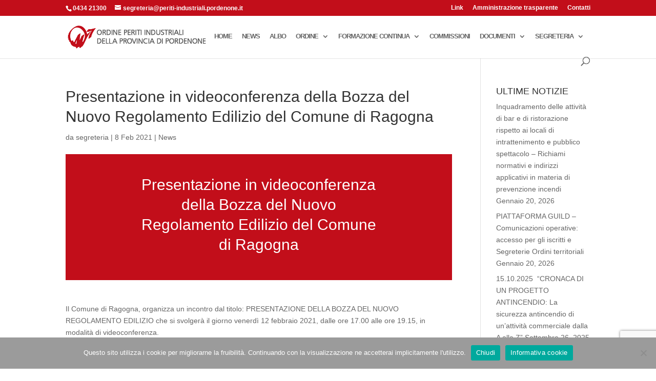

--- FILE ---
content_type: text/html; charset=utf-8
request_url: https://www.google.com/recaptcha/api2/anchor?ar=1&k=6LeRg0saAAAAAFLxeXMkJNy2ENE_qzlfiMQfwMSL&co=aHR0cHM6Ly9wZXJpdGktaW5kdXN0cmlhbGkucG9yZGVub25lLml0OjQ0Mw..&hl=en&v=PoyoqOPhxBO7pBk68S4YbpHZ&size=invisible&anchor-ms=20000&execute-ms=30000&cb=om6d59oyr66m
body_size: 48791
content:
<!DOCTYPE HTML><html dir="ltr" lang="en"><head><meta http-equiv="Content-Type" content="text/html; charset=UTF-8">
<meta http-equiv="X-UA-Compatible" content="IE=edge">
<title>reCAPTCHA</title>
<style type="text/css">
/* cyrillic-ext */
@font-face {
  font-family: 'Roboto';
  font-style: normal;
  font-weight: 400;
  font-stretch: 100%;
  src: url(//fonts.gstatic.com/s/roboto/v48/KFO7CnqEu92Fr1ME7kSn66aGLdTylUAMa3GUBHMdazTgWw.woff2) format('woff2');
  unicode-range: U+0460-052F, U+1C80-1C8A, U+20B4, U+2DE0-2DFF, U+A640-A69F, U+FE2E-FE2F;
}
/* cyrillic */
@font-face {
  font-family: 'Roboto';
  font-style: normal;
  font-weight: 400;
  font-stretch: 100%;
  src: url(//fonts.gstatic.com/s/roboto/v48/KFO7CnqEu92Fr1ME7kSn66aGLdTylUAMa3iUBHMdazTgWw.woff2) format('woff2');
  unicode-range: U+0301, U+0400-045F, U+0490-0491, U+04B0-04B1, U+2116;
}
/* greek-ext */
@font-face {
  font-family: 'Roboto';
  font-style: normal;
  font-weight: 400;
  font-stretch: 100%;
  src: url(//fonts.gstatic.com/s/roboto/v48/KFO7CnqEu92Fr1ME7kSn66aGLdTylUAMa3CUBHMdazTgWw.woff2) format('woff2');
  unicode-range: U+1F00-1FFF;
}
/* greek */
@font-face {
  font-family: 'Roboto';
  font-style: normal;
  font-weight: 400;
  font-stretch: 100%;
  src: url(//fonts.gstatic.com/s/roboto/v48/KFO7CnqEu92Fr1ME7kSn66aGLdTylUAMa3-UBHMdazTgWw.woff2) format('woff2');
  unicode-range: U+0370-0377, U+037A-037F, U+0384-038A, U+038C, U+038E-03A1, U+03A3-03FF;
}
/* math */
@font-face {
  font-family: 'Roboto';
  font-style: normal;
  font-weight: 400;
  font-stretch: 100%;
  src: url(//fonts.gstatic.com/s/roboto/v48/KFO7CnqEu92Fr1ME7kSn66aGLdTylUAMawCUBHMdazTgWw.woff2) format('woff2');
  unicode-range: U+0302-0303, U+0305, U+0307-0308, U+0310, U+0312, U+0315, U+031A, U+0326-0327, U+032C, U+032F-0330, U+0332-0333, U+0338, U+033A, U+0346, U+034D, U+0391-03A1, U+03A3-03A9, U+03B1-03C9, U+03D1, U+03D5-03D6, U+03F0-03F1, U+03F4-03F5, U+2016-2017, U+2034-2038, U+203C, U+2040, U+2043, U+2047, U+2050, U+2057, U+205F, U+2070-2071, U+2074-208E, U+2090-209C, U+20D0-20DC, U+20E1, U+20E5-20EF, U+2100-2112, U+2114-2115, U+2117-2121, U+2123-214F, U+2190, U+2192, U+2194-21AE, U+21B0-21E5, U+21F1-21F2, U+21F4-2211, U+2213-2214, U+2216-22FF, U+2308-230B, U+2310, U+2319, U+231C-2321, U+2336-237A, U+237C, U+2395, U+239B-23B7, U+23D0, U+23DC-23E1, U+2474-2475, U+25AF, U+25B3, U+25B7, U+25BD, U+25C1, U+25CA, U+25CC, U+25FB, U+266D-266F, U+27C0-27FF, U+2900-2AFF, U+2B0E-2B11, U+2B30-2B4C, U+2BFE, U+3030, U+FF5B, U+FF5D, U+1D400-1D7FF, U+1EE00-1EEFF;
}
/* symbols */
@font-face {
  font-family: 'Roboto';
  font-style: normal;
  font-weight: 400;
  font-stretch: 100%;
  src: url(//fonts.gstatic.com/s/roboto/v48/KFO7CnqEu92Fr1ME7kSn66aGLdTylUAMaxKUBHMdazTgWw.woff2) format('woff2');
  unicode-range: U+0001-000C, U+000E-001F, U+007F-009F, U+20DD-20E0, U+20E2-20E4, U+2150-218F, U+2190, U+2192, U+2194-2199, U+21AF, U+21E6-21F0, U+21F3, U+2218-2219, U+2299, U+22C4-22C6, U+2300-243F, U+2440-244A, U+2460-24FF, U+25A0-27BF, U+2800-28FF, U+2921-2922, U+2981, U+29BF, U+29EB, U+2B00-2BFF, U+4DC0-4DFF, U+FFF9-FFFB, U+10140-1018E, U+10190-1019C, U+101A0, U+101D0-101FD, U+102E0-102FB, U+10E60-10E7E, U+1D2C0-1D2D3, U+1D2E0-1D37F, U+1F000-1F0FF, U+1F100-1F1AD, U+1F1E6-1F1FF, U+1F30D-1F30F, U+1F315, U+1F31C, U+1F31E, U+1F320-1F32C, U+1F336, U+1F378, U+1F37D, U+1F382, U+1F393-1F39F, U+1F3A7-1F3A8, U+1F3AC-1F3AF, U+1F3C2, U+1F3C4-1F3C6, U+1F3CA-1F3CE, U+1F3D4-1F3E0, U+1F3ED, U+1F3F1-1F3F3, U+1F3F5-1F3F7, U+1F408, U+1F415, U+1F41F, U+1F426, U+1F43F, U+1F441-1F442, U+1F444, U+1F446-1F449, U+1F44C-1F44E, U+1F453, U+1F46A, U+1F47D, U+1F4A3, U+1F4B0, U+1F4B3, U+1F4B9, U+1F4BB, U+1F4BF, U+1F4C8-1F4CB, U+1F4D6, U+1F4DA, U+1F4DF, U+1F4E3-1F4E6, U+1F4EA-1F4ED, U+1F4F7, U+1F4F9-1F4FB, U+1F4FD-1F4FE, U+1F503, U+1F507-1F50B, U+1F50D, U+1F512-1F513, U+1F53E-1F54A, U+1F54F-1F5FA, U+1F610, U+1F650-1F67F, U+1F687, U+1F68D, U+1F691, U+1F694, U+1F698, U+1F6AD, U+1F6B2, U+1F6B9-1F6BA, U+1F6BC, U+1F6C6-1F6CF, U+1F6D3-1F6D7, U+1F6E0-1F6EA, U+1F6F0-1F6F3, U+1F6F7-1F6FC, U+1F700-1F7FF, U+1F800-1F80B, U+1F810-1F847, U+1F850-1F859, U+1F860-1F887, U+1F890-1F8AD, U+1F8B0-1F8BB, U+1F8C0-1F8C1, U+1F900-1F90B, U+1F93B, U+1F946, U+1F984, U+1F996, U+1F9E9, U+1FA00-1FA6F, U+1FA70-1FA7C, U+1FA80-1FA89, U+1FA8F-1FAC6, U+1FACE-1FADC, U+1FADF-1FAE9, U+1FAF0-1FAF8, U+1FB00-1FBFF;
}
/* vietnamese */
@font-face {
  font-family: 'Roboto';
  font-style: normal;
  font-weight: 400;
  font-stretch: 100%;
  src: url(//fonts.gstatic.com/s/roboto/v48/KFO7CnqEu92Fr1ME7kSn66aGLdTylUAMa3OUBHMdazTgWw.woff2) format('woff2');
  unicode-range: U+0102-0103, U+0110-0111, U+0128-0129, U+0168-0169, U+01A0-01A1, U+01AF-01B0, U+0300-0301, U+0303-0304, U+0308-0309, U+0323, U+0329, U+1EA0-1EF9, U+20AB;
}
/* latin-ext */
@font-face {
  font-family: 'Roboto';
  font-style: normal;
  font-weight: 400;
  font-stretch: 100%;
  src: url(//fonts.gstatic.com/s/roboto/v48/KFO7CnqEu92Fr1ME7kSn66aGLdTylUAMa3KUBHMdazTgWw.woff2) format('woff2');
  unicode-range: U+0100-02BA, U+02BD-02C5, U+02C7-02CC, U+02CE-02D7, U+02DD-02FF, U+0304, U+0308, U+0329, U+1D00-1DBF, U+1E00-1E9F, U+1EF2-1EFF, U+2020, U+20A0-20AB, U+20AD-20C0, U+2113, U+2C60-2C7F, U+A720-A7FF;
}
/* latin */
@font-face {
  font-family: 'Roboto';
  font-style: normal;
  font-weight: 400;
  font-stretch: 100%;
  src: url(//fonts.gstatic.com/s/roboto/v48/KFO7CnqEu92Fr1ME7kSn66aGLdTylUAMa3yUBHMdazQ.woff2) format('woff2');
  unicode-range: U+0000-00FF, U+0131, U+0152-0153, U+02BB-02BC, U+02C6, U+02DA, U+02DC, U+0304, U+0308, U+0329, U+2000-206F, U+20AC, U+2122, U+2191, U+2193, U+2212, U+2215, U+FEFF, U+FFFD;
}
/* cyrillic-ext */
@font-face {
  font-family: 'Roboto';
  font-style: normal;
  font-weight: 500;
  font-stretch: 100%;
  src: url(//fonts.gstatic.com/s/roboto/v48/KFO7CnqEu92Fr1ME7kSn66aGLdTylUAMa3GUBHMdazTgWw.woff2) format('woff2');
  unicode-range: U+0460-052F, U+1C80-1C8A, U+20B4, U+2DE0-2DFF, U+A640-A69F, U+FE2E-FE2F;
}
/* cyrillic */
@font-face {
  font-family: 'Roboto';
  font-style: normal;
  font-weight: 500;
  font-stretch: 100%;
  src: url(//fonts.gstatic.com/s/roboto/v48/KFO7CnqEu92Fr1ME7kSn66aGLdTylUAMa3iUBHMdazTgWw.woff2) format('woff2');
  unicode-range: U+0301, U+0400-045F, U+0490-0491, U+04B0-04B1, U+2116;
}
/* greek-ext */
@font-face {
  font-family: 'Roboto';
  font-style: normal;
  font-weight: 500;
  font-stretch: 100%;
  src: url(//fonts.gstatic.com/s/roboto/v48/KFO7CnqEu92Fr1ME7kSn66aGLdTylUAMa3CUBHMdazTgWw.woff2) format('woff2');
  unicode-range: U+1F00-1FFF;
}
/* greek */
@font-face {
  font-family: 'Roboto';
  font-style: normal;
  font-weight: 500;
  font-stretch: 100%;
  src: url(//fonts.gstatic.com/s/roboto/v48/KFO7CnqEu92Fr1ME7kSn66aGLdTylUAMa3-UBHMdazTgWw.woff2) format('woff2');
  unicode-range: U+0370-0377, U+037A-037F, U+0384-038A, U+038C, U+038E-03A1, U+03A3-03FF;
}
/* math */
@font-face {
  font-family: 'Roboto';
  font-style: normal;
  font-weight: 500;
  font-stretch: 100%;
  src: url(//fonts.gstatic.com/s/roboto/v48/KFO7CnqEu92Fr1ME7kSn66aGLdTylUAMawCUBHMdazTgWw.woff2) format('woff2');
  unicode-range: U+0302-0303, U+0305, U+0307-0308, U+0310, U+0312, U+0315, U+031A, U+0326-0327, U+032C, U+032F-0330, U+0332-0333, U+0338, U+033A, U+0346, U+034D, U+0391-03A1, U+03A3-03A9, U+03B1-03C9, U+03D1, U+03D5-03D6, U+03F0-03F1, U+03F4-03F5, U+2016-2017, U+2034-2038, U+203C, U+2040, U+2043, U+2047, U+2050, U+2057, U+205F, U+2070-2071, U+2074-208E, U+2090-209C, U+20D0-20DC, U+20E1, U+20E5-20EF, U+2100-2112, U+2114-2115, U+2117-2121, U+2123-214F, U+2190, U+2192, U+2194-21AE, U+21B0-21E5, U+21F1-21F2, U+21F4-2211, U+2213-2214, U+2216-22FF, U+2308-230B, U+2310, U+2319, U+231C-2321, U+2336-237A, U+237C, U+2395, U+239B-23B7, U+23D0, U+23DC-23E1, U+2474-2475, U+25AF, U+25B3, U+25B7, U+25BD, U+25C1, U+25CA, U+25CC, U+25FB, U+266D-266F, U+27C0-27FF, U+2900-2AFF, U+2B0E-2B11, U+2B30-2B4C, U+2BFE, U+3030, U+FF5B, U+FF5D, U+1D400-1D7FF, U+1EE00-1EEFF;
}
/* symbols */
@font-face {
  font-family: 'Roboto';
  font-style: normal;
  font-weight: 500;
  font-stretch: 100%;
  src: url(//fonts.gstatic.com/s/roboto/v48/KFO7CnqEu92Fr1ME7kSn66aGLdTylUAMaxKUBHMdazTgWw.woff2) format('woff2');
  unicode-range: U+0001-000C, U+000E-001F, U+007F-009F, U+20DD-20E0, U+20E2-20E4, U+2150-218F, U+2190, U+2192, U+2194-2199, U+21AF, U+21E6-21F0, U+21F3, U+2218-2219, U+2299, U+22C4-22C6, U+2300-243F, U+2440-244A, U+2460-24FF, U+25A0-27BF, U+2800-28FF, U+2921-2922, U+2981, U+29BF, U+29EB, U+2B00-2BFF, U+4DC0-4DFF, U+FFF9-FFFB, U+10140-1018E, U+10190-1019C, U+101A0, U+101D0-101FD, U+102E0-102FB, U+10E60-10E7E, U+1D2C0-1D2D3, U+1D2E0-1D37F, U+1F000-1F0FF, U+1F100-1F1AD, U+1F1E6-1F1FF, U+1F30D-1F30F, U+1F315, U+1F31C, U+1F31E, U+1F320-1F32C, U+1F336, U+1F378, U+1F37D, U+1F382, U+1F393-1F39F, U+1F3A7-1F3A8, U+1F3AC-1F3AF, U+1F3C2, U+1F3C4-1F3C6, U+1F3CA-1F3CE, U+1F3D4-1F3E0, U+1F3ED, U+1F3F1-1F3F3, U+1F3F5-1F3F7, U+1F408, U+1F415, U+1F41F, U+1F426, U+1F43F, U+1F441-1F442, U+1F444, U+1F446-1F449, U+1F44C-1F44E, U+1F453, U+1F46A, U+1F47D, U+1F4A3, U+1F4B0, U+1F4B3, U+1F4B9, U+1F4BB, U+1F4BF, U+1F4C8-1F4CB, U+1F4D6, U+1F4DA, U+1F4DF, U+1F4E3-1F4E6, U+1F4EA-1F4ED, U+1F4F7, U+1F4F9-1F4FB, U+1F4FD-1F4FE, U+1F503, U+1F507-1F50B, U+1F50D, U+1F512-1F513, U+1F53E-1F54A, U+1F54F-1F5FA, U+1F610, U+1F650-1F67F, U+1F687, U+1F68D, U+1F691, U+1F694, U+1F698, U+1F6AD, U+1F6B2, U+1F6B9-1F6BA, U+1F6BC, U+1F6C6-1F6CF, U+1F6D3-1F6D7, U+1F6E0-1F6EA, U+1F6F0-1F6F3, U+1F6F7-1F6FC, U+1F700-1F7FF, U+1F800-1F80B, U+1F810-1F847, U+1F850-1F859, U+1F860-1F887, U+1F890-1F8AD, U+1F8B0-1F8BB, U+1F8C0-1F8C1, U+1F900-1F90B, U+1F93B, U+1F946, U+1F984, U+1F996, U+1F9E9, U+1FA00-1FA6F, U+1FA70-1FA7C, U+1FA80-1FA89, U+1FA8F-1FAC6, U+1FACE-1FADC, U+1FADF-1FAE9, U+1FAF0-1FAF8, U+1FB00-1FBFF;
}
/* vietnamese */
@font-face {
  font-family: 'Roboto';
  font-style: normal;
  font-weight: 500;
  font-stretch: 100%;
  src: url(//fonts.gstatic.com/s/roboto/v48/KFO7CnqEu92Fr1ME7kSn66aGLdTylUAMa3OUBHMdazTgWw.woff2) format('woff2');
  unicode-range: U+0102-0103, U+0110-0111, U+0128-0129, U+0168-0169, U+01A0-01A1, U+01AF-01B0, U+0300-0301, U+0303-0304, U+0308-0309, U+0323, U+0329, U+1EA0-1EF9, U+20AB;
}
/* latin-ext */
@font-face {
  font-family: 'Roboto';
  font-style: normal;
  font-weight: 500;
  font-stretch: 100%;
  src: url(//fonts.gstatic.com/s/roboto/v48/KFO7CnqEu92Fr1ME7kSn66aGLdTylUAMa3KUBHMdazTgWw.woff2) format('woff2');
  unicode-range: U+0100-02BA, U+02BD-02C5, U+02C7-02CC, U+02CE-02D7, U+02DD-02FF, U+0304, U+0308, U+0329, U+1D00-1DBF, U+1E00-1E9F, U+1EF2-1EFF, U+2020, U+20A0-20AB, U+20AD-20C0, U+2113, U+2C60-2C7F, U+A720-A7FF;
}
/* latin */
@font-face {
  font-family: 'Roboto';
  font-style: normal;
  font-weight: 500;
  font-stretch: 100%;
  src: url(//fonts.gstatic.com/s/roboto/v48/KFO7CnqEu92Fr1ME7kSn66aGLdTylUAMa3yUBHMdazQ.woff2) format('woff2');
  unicode-range: U+0000-00FF, U+0131, U+0152-0153, U+02BB-02BC, U+02C6, U+02DA, U+02DC, U+0304, U+0308, U+0329, U+2000-206F, U+20AC, U+2122, U+2191, U+2193, U+2212, U+2215, U+FEFF, U+FFFD;
}
/* cyrillic-ext */
@font-face {
  font-family: 'Roboto';
  font-style: normal;
  font-weight: 900;
  font-stretch: 100%;
  src: url(//fonts.gstatic.com/s/roboto/v48/KFO7CnqEu92Fr1ME7kSn66aGLdTylUAMa3GUBHMdazTgWw.woff2) format('woff2');
  unicode-range: U+0460-052F, U+1C80-1C8A, U+20B4, U+2DE0-2DFF, U+A640-A69F, U+FE2E-FE2F;
}
/* cyrillic */
@font-face {
  font-family: 'Roboto';
  font-style: normal;
  font-weight: 900;
  font-stretch: 100%;
  src: url(//fonts.gstatic.com/s/roboto/v48/KFO7CnqEu92Fr1ME7kSn66aGLdTylUAMa3iUBHMdazTgWw.woff2) format('woff2');
  unicode-range: U+0301, U+0400-045F, U+0490-0491, U+04B0-04B1, U+2116;
}
/* greek-ext */
@font-face {
  font-family: 'Roboto';
  font-style: normal;
  font-weight: 900;
  font-stretch: 100%;
  src: url(//fonts.gstatic.com/s/roboto/v48/KFO7CnqEu92Fr1ME7kSn66aGLdTylUAMa3CUBHMdazTgWw.woff2) format('woff2');
  unicode-range: U+1F00-1FFF;
}
/* greek */
@font-face {
  font-family: 'Roboto';
  font-style: normal;
  font-weight: 900;
  font-stretch: 100%;
  src: url(//fonts.gstatic.com/s/roboto/v48/KFO7CnqEu92Fr1ME7kSn66aGLdTylUAMa3-UBHMdazTgWw.woff2) format('woff2');
  unicode-range: U+0370-0377, U+037A-037F, U+0384-038A, U+038C, U+038E-03A1, U+03A3-03FF;
}
/* math */
@font-face {
  font-family: 'Roboto';
  font-style: normal;
  font-weight: 900;
  font-stretch: 100%;
  src: url(//fonts.gstatic.com/s/roboto/v48/KFO7CnqEu92Fr1ME7kSn66aGLdTylUAMawCUBHMdazTgWw.woff2) format('woff2');
  unicode-range: U+0302-0303, U+0305, U+0307-0308, U+0310, U+0312, U+0315, U+031A, U+0326-0327, U+032C, U+032F-0330, U+0332-0333, U+0338, U+033A, U+0346, U+034D, U+0391-03A1, U+03A3-03A9, U+03B1-03C9, U+03D1, U+03D5-03D6, U+03F0-03F1, U+03F4-03F5, U+2016-2017, U+2034-2038, U+203C, U+2040, U+2043, U+2047, U+2050, U+2057, U+205F, U+2070-2071, U+2074-208E, U+2090-209C, U+20D0-20DC, U+20E1, U+20E5-20EF, U+2100-2112, U+2114-2115, U+2117-2121, U+2123-214F, U+2190, U+2192, U+2194-21AE, U+21B0-21E5, U+21F1-21F2, U+21F4-2211, U+2213-2214, U+2216-22FF, U+2308-230B, U+2310, U+2319, U+231C-2321, U+2336-237A, U+237C, U+2395, U+239B-23B7, U+23D0, U+23DC-23E1, U+2474-2475, U+25AF, U+25B3, U+25B7, U+25BD, U+25C1, U+25CA, U+25CC, U+25FB, U+266D-266F, U+27C0-27FF, U+2900-2AFF, U+2B0E-2B11, U+2B30-2B4C, U+2BFE, U+3030, U+FF5B, U+FF5D, U+1D400-1D7FF, U+1EE00-1EEFF;
}
/* symbols */
@font-face {
  font-family: 'Roboto';
  font-style: normal;
  font-weight: 900;
  font-stretch: 100%;
  src: url(//fonts.gstatic.com/s/roboto/v48/KFO7CnqEu92Fr1ME7kSn66aGLdTylUAMaxKUBHMdazTgWw.woff2) format('woff2');
  unicode-range: U+0001-000C, U+000E-001F, U+007F-009F, U+20DD-20E0, U+20E2-20E4, U+2150-218F, U+2190, U+2192, U+2194-2199, U+21AF, U+21E6-21F0, U+21F3, U+2218-2219, U+2299, U+22C4-22C6, U+2300-243F, U+2440-244A, U+2460-24FF, U+25A0-27BF, U+2800-28FF, U+2921-2922, U+2981, U+29BF, U+29EB, U+2B00-2BFF, U+4DC0-4DFF, U+FFF9-FFFB, U+10140-1018E, U+10190-1019C, U+101A0, U+101D0-101FD, U+102E0-102FB, U+10E60-10E7E, U+1D2C0-1D2D3, U+1D2E0-1D37F, U+1F000-1F0FF, U+1F100-1F1AD, U+1F1E6-1F1FF, U+1F30D-1F30F, U+1F315, U+1F31C, U+1F31E, U+1F320-1F32C, U+1F336, U+1F378, U+1F37D, U+1F382, U+1F393-1F39F, U+1F3A7-1F3A8, U+1F3AC-1F3AF, U+1F3C2, U+1F3C4-1F3C6, U+1F3CA-1F3CE, U+1F3D4-1F3E0, U+1F3ED, U+1F3F1-1F3F3, U+1F3F5-1F3F7, U+1F408, U+1F415, U+1F41F, U+1F426, U+1F43F, U+1F441-1F442, U+1F444, U+1F446-1F449, U+1F44C-1F44E, U+1F453, U+1F46A, U+1F47D, U+1F4A3, U+1F4B0, U+1F4B3, U+1F4B9, U+1F4BB, U+1F4BF, U+1F4C8-1F4CB, U+1F4D6, U+1F4DA, U+1F4DF, U+1F4E3-1F4E6, U+1F4EA-1F4ED, U+1F4F7, U+1F4F9-1F4FB, U+1F4FD-1F4FE, U+1F503, U+1F507-1F50B, U+1F50D, U+1F512-1F513, U+1F53E-1F54A, U+1F54F-1F5FA, U+1F610, U+1F650-1F67F, U+1F687, U+1F68D, U+1F691, U+1F694, U+1F698, U+1F6AD, U+1F6B2, U+1F6B9-1F6BA, U+1F6BC, U+1F6C6-1F6CF, U+1F6D3-1F6D7, U+1F6E0-1F6EA, U+1F6F0-1F6F3, U+1F6F7-1F6FC, U+1F700-1F7FF, U+1F800-1F80B, U+1F810-1F847, U+1F850-1F859, U+1F860-1F887, U+1F890-1F8AD, U+1F8B0-1F8BB, U+1F8C0-1F8C1, U+1F900-1F90B, U+1F93B, U+1F946, U+1F984, U+1F996, U+1F9E9, U+1FA00-1FA6F, U+1FA70-1FA7C, U+1FA80-1FA89, U+1FA8F-1FAC6, U+1FACE-1FADC, U+1FADF-1FAE9, U+1FAF0-1FAF8, U+1FB00-1FBFF;
}
/* vietnamese */
@font-face {
  font-family: 'Roboto';
  font-style: normal;
  font-weight: 900;
  font-stretch: 100%;
  src: url(//fonts.gstatic.com/s/roboto/v48/KFO7CnqEu92Fr1ME7kSn66aGLdTylUAMa3OUBHMdazTgWw.woff2) format('woff2');
  unicode-range: U+0102-0103, U+0110-0111, U+0128-0129, U+0168-0169, U+01A0-01A1, U+01AF-01B0, U+0300-0301, U+0303-0304, U+0308-0309, U+0323, U+0329, U+1EA0-1EF9, U+20AB;
}
/* latin-ext */
@font-face {
  font-family: 'Roboto';
  font-style: normal;
  font-weight: 900;
  font-stretch: 100%;
  src: url(//fonts.gstatic.com/s/roboto/v48/KFO7CnqEu92Fr1ME7kSn66aGLdTylUAMa3KUBHMdazTgWw.woff2) format('woff2');
  unicode-range: U+0100-02BA, U+02BD-02C5, U+02C7-02CC, U+02CE-02D7, U+02DD-02FF, U+0304, U+0308, U+0329, U+1D00-1DBF, U+1E00-1E9F, U+1EF2-1EFF, U+2020, U+20A0-20AB, U+20AD-20C0, U+2113, U+2C60-2C7F, U+A720-A7FF;
}
/* latin */
@font-face {
  font-family: 'Roboto';
  font-style: normal;
  font-weight: 900;
  font-stretch: 100%;
  src: url(//fonts.gstatic.com/s/roboto/v48/KFO7CnqEu92Fr1ME7kSn66aGLdTylUAMa3yUBHMdazQ.woff2) format('woff2');
  unicode-range: U+0000-00FF, U+0131, U+0152-0153, U+02BB-02BC, U+02C6, U+02DA, U+02DC, U+0304, U+0308, U+0329, U+2000-206F, U+20AC, U+2122, U+2191, U+2193, U+2212, U+2215, U+FEFF, U+FFFD;
}

</style>
<link rel="stylesheet" type="text/css" href="https://www.gstatic.com/recaptcha/releases/PoyoqOPhxBO7pBk68S4YbpHZ/styles__ltr.css">
<script nonce="rZfKt4Kk4v8QWBV7J14Uvw" type="text/javascript">window['__recaptcha_api'] = 'https://www.google.com/recaptcha/api2/';</script>
<script type="text/javascript" src="https://www.gstatic.com/recaptcha/releases/PoyoqOPhxBO7pBk68S4YbpHZ/recaptcha__en.js" nonce="rZfKt4Kk4v8QWBV7J14Uvw">
      
    </script></head>
<body><div id="rc-anchor-alert" class="rc-anchor-alert"></div>
<input type="hidden" id="recaptcha-token" value="[base64]">
<script type="text/javascript" nonce="rZfKt4Kk4v8QWBV7J14Uvw">
      recaptcha.anchor.Main.init("[\x22ainput\x22,[\x22bgdata\x22,\x22\x22,\[base64]/[base64]/[base64]/[base64]/[base64]/[base64]/KGcoTywyNTMsTy5PKSxVRyhPLEMpKTpnKE8sMjUzLEMpLE8pKSxsKSksTykpfSxieT1mdW5jdGlvbihDLE8sdSxsKXtmb3IobD0odT1SKEMpLDApO08+MDtPLS0pbD1sPDw4fFooQyk7ZyhDLHUsbCl9LFVHPWZ1bmN0aW9uKEMsTyl7Qy5pLmxlbmd0aD4xMDQ/[base64]/[base64]/[base64]/[base64]/[base64]/[base64]/[base64]\\u003d\x22,\[base64]\x22,\[base64]/CnMKawq0cb8OcKsKbwpQzNMKbZsO2wq3DuSUGwoEQcSnDg8KAbMOHDMOtwqVZw6HCp8OYFQZOWsKYM8OLQMK0MgBcIMKFw6bCphHDlMOswoltD8KxME4qZMOuwpLCgsOmdcOWw4URLMO3w5IMTU/[base64]/DoyROYsORw5/[base64]/[base64]/A8O8w6QTw4JWb3bCmMO1wodMJB/[base64]/wrNgbsKaFcOBNMKDwqItJHlfw57DtcKrLcKww4/Cn8ODfhJXecKmw7PDhsK9w4rCsMK4OlfCj8O5w5/Cik3DnDDDnxUxeRvDqMO2w5MZHsKzw5ZJMMOzGMOUw7YneFvCsTLConfCmE/DvcOjKTHCjRolw7nDhCXCvsO8HiFuw4XDuMOqw5QRw5lAW19dSjVJMsKfwrxIw50Hw7fDvnJTw745wrFowrAlwrvCvMOuJsOpI15+DcKSwp5/[base64]/[base64]/[base64]/[base64]/DlMO0w6DCr13CrMK7woMEwrh9wr4ZwqdFacODf1bCicOvS0RMbsKVw7tCRnMmwpwew7PDhzJYfcOxwoQdw7VKMsOnVcKBwr/[base64]/[base64]/[base64]/[base64]/[base64]/ClMKlwpzCpcKcw79bw5kYXFBsUXRWT0V/w7hiwq/Cn8KCwrDCrgDDrsKVw6TChnBNw7cxw5JWw7vCizzDo8OTwrnCpMOmw7zDohgVSsO5UMKXwocKW8KDwprCiMOWBsOjF8KWwoLCgyQ8w5NZwqLDqsKRNsKyHWPCr8KGw41xw7/Ch8O2w7XDvyUcw5HDtMKjw78Pwo7DhUguwowtGMKSwqTCkMK5JUzCocO3wrxnRsOCaMOzwoLDnUfDhCZvwqrDkX5Zw4BDSMKAwqEWSMKpUsO9EkFXw4xtb8OvTMK1ccKpY8KYZMKjdRdBwqNQwp/[base64]/HMKnwpFYf3oaw5pPwrcaaTrDvHvCow/DjT3CninCocKpBMOsw5A0wr7DkEHDs8KQwphfwqrDqsO+IH1CDsOoPcKuw4YNw6o/w7chc23Drh3DsMOmQwPCh8OQc1JEw5Vmc8Ozw4Rxw4xNVmE6w6vDmxjDkAfDncOmQcOHR2TChxVyYMKRw7rDp8OHwrTCoB82OCbDiWXCj8Kiw7/DtCTChRHCpcKua2nDpk/DuX7Dl2PCk1jDgsObwqtHRMOiXUnCkSsrJzzCi8KKw74FwrgrPcO2wopdwofCvsOZw7wewrfDi8Oew6nCtWPDhgYswq7DuwDCuBwSZ3FBVFApwr1sHsO6wpJRw4x6wp7DoyPDqGxWICl7w7fCosOUOC0Kwq/[base64]/Dp8OFw49MwqwZXcKPwpjCscOmw6kaw6hnw54SwoZqwoJFVsObQsKpUMOWCMKPwoQXGsOWeMOtwo/DtxHCk8ORNFDCocK0w5lkwqZWdVF0cW3DnjUWwpLDusKQUQYHwrHCshXDoywresOXdW11PwM/O8KwJ0ZkIsO+KcOcXx3DjsOTcF/DjcKywpZxYEvCvMO8wrHDlErCrUHDhW9Mw5fCv8K1IMOqWMKsO2HDpsOKbMOnwonCnFDCiRlBw7jCksOJw5jDn0/DjQTDlMO0F8KcX2JJLsKbwo/Dj8ODwrlswp7CvMKheMKdwq1owqAVLDjDm8KywosdCjYwwoVMEEXCsyDCklzDhC5Xw7QbccKDwqDCuDpJwq8uFVrDqHXCo8K8QERlw4VUU8KWwoAwasKcw68TA0vClBfDkh5sw6rCqsKqw4x/w7xVM13Dl8OSw5HDrwspwobCkz3DtcKwJHV2woR7IMOsw6F2TsOiTcKsfsKPwo3CpcK7wp0GOsKDw7UDVALCuy1QIVvDpFpNT8KtQ8O0fAJow6Zzw5fCs8OXTcOtwo/Cj8Osd8O/[base64]/w7t7KsKiw41yQ8OfWjvChhXCq23CmyfChy3Ckng7csOhL8Olw4IBKToVMsKdwobClxg7W8Kzw49OR8OoasO+wro1w6A4wq4Ww6/[base64]/wqkNZ8OGDcO9DMKGcEltQxl8FS3DiFoywrlrw4fCnEN4W8Kuw4/Dp8OhAMK2wpZtBUoVHcO4wpfDnjbCvijDjsOKdlZTwoYKwp1NZ8KjKRXDl8OOwq3ClwHChldfw7TDkEHDjQnCkQFXwrLDsMOgwpcNw7kSOMOVCznCs8KITsKywojDqUZDwqTCv8K7Ui82UcKyCiIjE8OwZXjChMKYw5/DnDh+CxNdwpnCjMO3wpd3wpHDrwnCtGw8wq/Cgk1Ew6wDcQoqPmfClcOsw5nCr8OuwqEUGDzCuD1hwpdoLcKQbcKjwqHCkwsKLQPCm3nDr2gXw71uwr3DtSskLG9EOcKsw61Zw5Jawr0Vwr7Dky/CoAfCpMOJwr7DkDAtacKPwr/DlA4vQsOlw5jDiMK9w7PDrULDoE4Hc8OhIcO0M8KXw4HCjMKbISorwrHCtsOFJUQ9McOCexXDujsqwr5EAklKSMKySk/DkR7CocOsMsOzZyTCsgcgd8K6UMKew7LCiwVtc8KQw4HCssK4wqDCjT1dw4onKMOvw5EXMErDvBBVA0dtw7snwoc1ZsOeNBZUQ8KxaVbDrVo9eMO6w7wxw57Cn8OIdcOOw4TDhsKkwq0VMS3CosK+wrHCoEnCkF0qwqM2w6FLw7rDri3Dt8O+HcKVwrEEBMKVNsK/wqVNRsOUw6kawq3Di8K7w77DrAvCpQE9dsKmw6pnOhDCqcOKAcK4RcKfUwsgclnCscOkD2EiYsOIFMOzw4dzA2fDqX0VOxhxw4F7w5wif8KbWsOVw6jDgArCqnxPflrDp2HDosKZJ8K/MUEuw4o0IjnCh3g9wrQ0w4LCtMKvPV3DrkfDi8K1FcKJM8OZwr8vY8OmesKNM3LDtTFnBMOkwqrCvi47w6DDu8OeVsK3S8KDBFNOw5dtw7tsw4ILLAM0Z1LCn3fCk8OMInAVw7TCl8OGwq/DnjJ7w5YRwqfCshPDnxAlwqvChMO/JMOJNMO6w5pHBcKVwqwIwpvCgsK4aBcRIMKpHcKkw6vDn3ppw74bwo/CmmjDrF9XVMKBwrodwqE0H3TDkcOMdk7DnlRTTsKDP2PDrHLDqGPDkQcRMcKKM8O2w5fDoMKSwp7Du8KiS8Ktw5fCvnvDmVzDjw5bwrJgw41two95IsKOwpHDn8OOBsOpwqfCrwbDtcKFacOuwrvCpMOsw77ChMOAw6lOwpwEw4x9YgTCugLDvFpUU8KHdMK/[base64]/D1EKwo3DosKewqPCnz3DjXoPw6MCT8OkCsOTTj0ww5/CrQPDnsOIK2HDi3ZNwrDDj8Krwo4Re8OldkDCssOuRnHCkEhrRcK9JcKuwo/Dv8Kzb8KYCMOnJlZVwr7CnMKzwp3Dl8OZfD/DgsOXwo90fMKOwqXDo8Ksw6cLMU/CgMOJBxIzCg3DosOxwo3CjsK+ThU1esO3RsKXwqcvw54vYiTDs8O2w6EJwovCjVHDt2LDq8KITMKzejwbAMKawqI/wrbCmh7DusOwcsO/[base64]/CqnPCpMKPwpnDiEZSwpMrw7NLwrYwVGrDiATDv8OOwpzDs8K3WsO5Sjl4PS7DlMKqNy/DjW0MwovCgnhsw7wXFQdtUiEPwpvCmsOXfBI+wozDkSBAw4tcwofCpMOHJifDmcKaw4DClSrDkUYGw5XCrcOAEsKbwrrDjsOSw7pdwrRoBcO/CMK4EcODwqbCn8KNw73DlE7CnDDDrsOQf8K7w7bCsMKgUMO7w74uQDzCvA7Dv2sHwq/Ct0xZwqrDjMKUd8O8ScKQPS/DpzfCoMONM8KIw5J9w5bDtMOJwqbDij0ONsO0C3TCvXzCvU7CpFHCuWk3wqIORsKFw5LDg8Ouwr9IZULCgFJGFmHDi8OhI8KaUx17w781dcOfbMKRwrTCl8O4CwzDlcKAwonDsBpQwr/[base64]/CgkXCoMKvw7Eew5rCicKuMBEmM24MwpXCrUJMCxDCnFdHw4jDtsKyw5cyC8O1w6NTwpUNwopBEnLCq8Kpwq18dMKswpQKZMK3wqd/wrjCoQ5FOcKvwonChsOdw55zwq3DjxLDil8qFhEncmDDisKGw4hsckMDw7TDssKUw4rCjn7CocOeD20jwpTDkn4LFsKWwp/Cv8OnfsOiG8OlwrbDphVxF23DrTLDo8OIw7zDvUjClcOTAjzCiMKMw7oqQjPCsU7DtiXDkHjCoyIAw6HDu1x3Vj0VZMK5ZRo/fXvCiMKAZiVUZsKfS8OVw74IwrV8UsOYTEkYwpHCt8KxHRjDm8KuD8KBwrF2woNvI35nwpjDqTDDnjZ7wqtOw6g7d8OywppKNy7CnsKEPgg8w57DsMK9w7jDpsOVwoDDuX3DpRTCnnHDqWHDjMKzBF/CrW0XLsKaw7ZPw5zClm3DrsOwC1jDuk7DpsOvacO8O8KDwrPCnmM5wqESwpADFMKIwphTwqzDkUvDhMOxP3HCq0MGPsOMDFbDqSYcJGRpRMKLwrHCjMO6wpl+cUHCmMK2EDRww51GG1XDgXPDlMKoT8K4ZMONYcK4w4/CuSHDm3PCscKpw4taw5hQGsKgwprCglzDm3bDmwjDlgvDk3fChW7ChH43YmHCugQZO0lbH8K1OS3ChMOyw6TDusKEwpwXw6oiwqjCsGrDnVgoc8ONAUgpcBHDlcOYJQbCv8Onwq/CuW18CwbDjcK/wqFULMK1woYFwqhxN8OtaB4vL8KewqhzYSNkwpU6MMOPwqchw5AnM8O+NRzDj8KYwrg6wpLCtMKXKsKiwpEQUMKRSFfDomHCiUXDmmF9w4o2AglMCwTDmRt1P8O7woFxw6vCuMOcw6jCilYECMOKRsOkByJ/[base64]/BV0+ccOoUMOfEsOpw6nDu8Oqw6tOI8OTP8OawpsbE0rCiMKKeWrDqGB2wqttw51MOCfCh31gw4Y/bkDDqiLCh8Omw7Ypw7ZNWsKkCsK3DMOmQMKAwpHDsMOpw7TDonoVw5l9LgJ7DAEcBcONSsKHEsOKQcOrblkbwpJPw4LCssKFDcK+ZcOZwrVXO8O1wqghw6DCh8OKwqYKwr0Qwq3DoUE+QzTDmsOUYcKFwprDv8KIbMKdeMOXcGfDr8KswqnCvjxSwrXDg8KvHsO/w5EyJsO0w7TCuyYFC18OwqgmTX/ChGxjw7/Cl8Kpwp0vw5rDkcOPwovDqsKDMGnChkvCkwXDm8KKwqRCTsK0acKhw7l3ZU/Cj0/CtVQOwpJjAwDCt8Ksw6rDpTAWLWdlwohFwoZSw598JxvDpBvDontKw7Ffw6wvw5dcw6rDgV3Dp8KGwqzDlsKQcDAcw5DCgg/DqsK/[base64]/Cr8O1w5rCpAPCmmNMw73Dl1EAw6N5w6XChcO4bzHCmMOjw7IFwoDDgUUfWFDCtmXDr8Opw5vCmsK9CsKaw4NrPMOgw4TCisOaaD7DpHbDokd6wpvDhwzCkMKtJidbNlLCocOFSsKSWB3CkgLCjcODwrkjwobCgwzDvmhdw4nDgj/ConLDrsOtTMK3wqzDokMaCFnDgnU1EsOMfMOobV0kLUzDpFE/[base64]/JMK9wp1OX8Kaw4fDl04jB14YTMOjS8KvwrHDrcO/wpMqw5PDpRXCosK/w4Uhw59Sw6kfT0DDjFYww6XCr3LCgcKiV8K7w4EbwpXCvsK7SMOZfcK8wq98ZkXCkDdfAMOpe8O3H8KXwrYhDX3CpcK/RcKZw77CpMOAwqkPeFJLw7nDicKKDMOIw5YKWX3CoyfCocOrdcOIKlkZw7nDpcKgw4MUZcObw4FJbMOzwpBoBMO8wpplT8KHOCxtw6oZw43CscK3w5/CgcKsaMKEwqLCuV8Gw4jDjW3DpMK2P8KocsKfwqsrVcKmPsK2wq4LQMKwwqfDksKUbmwbw5tAJ8Ozwop6w7N7wpPDrRjCk1LCocKUwrPCrsKZwprDgADCpcKIw7vCm8K3dcOcd3YHOmBCGH/DgHEJw6XCjXzCh8KNVAcWUMKvTxPDnTfCuH7CrsO1PsKFNTbDt8K2Qx7ChcOBKMOzQUDCtETDql/CshtNL8KxwrNLwr/Cu8Ouw67Cqm7ChkRAKQR1FmBJUsKvQCNxw5bDhcKoAycoWsO3MH1IwoDDhMO5wpZmw6HDm3rDrgLCm8KKEnvDgmUpCnBIJFVvw5QEw4/DskrCpMOqwqrCh1EXwoPCkUATw5LDjCsjODTCtnzDjMK4w7szw6XDrsOmw73DhcKew6V4XDovfcK/FXAaw6vCsMOwb8OHCMOaPsKfw43CuTl+LMOgfcOGwqhXw4PDux7Drg3DpsKGw6DCn0twYMKRDWYqOkbCp8O8wr4uw7nCsMKwLHXDsAo7E8KSw714w4Yhwq94wq/DhcKZY3vDosK/[base64]/[base64]/Dv8O3B8ODJsObw5smB8OmEcOPwp4Jwr/Dj8K7w7nDshXDssOoScKZQzFVYQTDvsOWQcKUw4nDjMKjwrV2w6rDmjE7CHzDgSYETgslEGwywqoRKMO9wqlIDz/CjwjCi8OQwpNVwoxjOcKVFnbDrAkfRsKBZxF+w6vCs8KKT8K6WnV2w55eMWvCrsOjYy7DmRkIwpDDt8KBw6YGw7rDncK/[base64]/CrsKkwq/DqB4SbUgcw5FAwrXDl8KnwpIVPcOowrXDrUVewrvCk1DDljrDlMKkw5InwpMpeVplwqh0AcKewpwzeWTClhDCu2ZwwpJHwqNkSVHDpT3Cv8KYwoJ6BcOiwp3CgsORf38Lw6hKTidhw50INMORw7Vww585woI5CMObd8Kmwq88dQAUV3/CqDtGFUXDjsKoE8KVN8OoGcK8CDMxw45DZ3vCmHPClMOlwoHDicOYwpRSPFHDgMO9KE3DiBFkK2sIOMKDQMKxf8K0wonCmTnDh8ORw6HDl2gmOhJ/w53DqMK4CMO1S8K9w4Blwr/CgcKWYcKNwrEhwqvDtBoBQxl+w4DCtFUrCsOEw5MMwpDDicO5ZCxXDcKEIQ3CiBTDsMOhKsKAPwXChcOWwqPDrz/Ck8OiTRkHwqhsYTbDhkkfwoUjecKawrg/[base64]/CksKGwoMwwpnDkUILw6/DojrCrnZhw4Q9D8KbKg/[base64]/w4I+wp7CiFZWwozCn8OOUzzDoMO/wobDpsOywqHDosKFwod0w4RXw7nDmmEBwrDDhEouwqLDlMKuwrJew4fCi0ETwp/[base64]/CMOFTkPDjMOowo/[base64]/DqWHDvsKmw57CgGjDiAlaaBfCjy9Qw5Vxw61pw5zChV/DmynDv8OKCcOIwoIXw7/Ds8K6w4bCvntEbsK5LMKhw77CmsOeJgM0BlrClSwNwpPDvWFrw77CuBXCh1dLw5U+BV/[base64]/[base64]/DtyTCqWjDkSd5eyMEO3zChcK0NMKqGUJsGEnDrA9lFGc9w70lY3vDgwYzeSzChi1/wp9LwohcAcOUMcOMwoLCvsOHYcKhw7NhCQVARcKNwonCrcOqwpxmw5oSw7PDk8K0AcOGw4AEbcKIwr8PwrfChsKGw5JkIMKQMcOhW8OMw5tDw5ZGw5R9w4DCizEZw4vCg8KYw5d1AsKKMg/DuMKRFQvCi1zDtcONwq/DojcFw6nCgsOHbsO2e8O8wqIQQltTwq3Dm8OrwrQ8R2vDoMKrwr3ClXwxw5TDpcOTfFfDrsO7FSnCkcO5CDrCrXs2wpTCkADDqUVYw6dlTMKDCX9kwpHChMK1wpPDhsKEwrPDg1hgCcKbw7nCscKVFVpaw5nCtXtVw7nChXtOw6TCgcO/FkrCnnTDlcK9fF9pwpbDrsOew7Azw4rCl8KLwqAtw4TCgMKFckpzdV91CsO/[base64]/w5bDoFvClmfDsMKiwrXCvcKuwpcMD8OtXMOoKlRgHcK4w7zClWhjG2/DucKec17Cr8KPwo8uw73CqRfDkXHCv1DCjQ3Cm8OeT8KNU8ONGcOdBMKuSk4Ew4NZwqdjGMOMI8O8WyoLwqvDtsK+wo7DkEg2w6c6wpLCvcOywrcAc8OYw7/[base64]/wpgrw71ZwpjDicK3wpLCncOBF8Kzw4nDt8OUwoNYcAjDi8Ozw4DCgMOcLUbDmsO+wp7CmsKkeArDvz4vwqp3EsKcwqPDuQBpw7kFfsOPamYGTXIiwqjCnkwxI8Okb8ONDEgWa0hzKcOYw6jCisKSW8KoBXFwDXLCsgErVD3DqcK/[base64]/DsBIPwqzDoRZmeBXDo8Onwoddw4TDmxoeKcKYw6dNwoTDl8K/w67Dt1Qgw7LCh8Ouwop0wrxMIsOnw5zCqMKkYMOcGsK0wpDCnsK7w7F8w4nCncKaw6Fte8K2f8O0JcOew7/Dn0PCncO0OSPDlw7DrlMOwqLCpMKqCMOgwpg9wogWHVYJwrM6CsKHw4U+OGcxwqkuwqbDlnfCn8KON3w3w7HCkhlADMOvwqfDiMO6wrvCn3/DrMK/UThDw6rDvm57NMOnwoRDwqvChMOyw6U9w4puwoLCjxtmRA7CusOGKAlMw4HChMK+Ijh/wpbCnFDCiUQuNxbCr14XFTDCh0XCqDlgHE7CtsOAwqzCnDLCgEAKI8OWw5wjLcO0wo4tw4HCtMKaNgJ7w6TDsB3CvwfCl3HDlQZ3R8O1HcO7wqkOwoLDghxYwpvCqsOKw7rCnC/CmCBlEjDCoMOWw5YHZENgScKpw7fDpzfDoDNGZyXCqsKFw7rCpMO6QcOew4fCoTYLw7QWenEPMmPCisOGUcKbw4Z4w4rCjzHDs1XDhWJqWcKoRlMiRFJResKEb8Oew5zCrnXCrsKbwpNxwqbDmXfDicOrScKSG8OeEVp6XF4Uw4YHZFnCqsKRSDUCw47DjyFYVsOUIn/Cl0/CsTccJMOoJBHDn8ONwpPCpXkNwobDhgtvJsOUK1t+f1/CoMKJwrdBfBTDtMOcwrXDisOhwqdWw5fDj8KOwpfDtkfDosOCw4DDnR/CqMKOw4LDk8OzHUHDrMKSF8Olwo40XcKRAsOfIcKRMVpVwrA9VcOUC2/[base64]/[base64]/[base64]/[base64]/DinoIw6tkw4XCpHTCtETCk8Kyw5PCkiI3w4nCj8KewrJiZsO3wqoTAWzDuBw7XcKvwq1Ww5HCnMKmwoHDuMOAey7DncKDw77CsTfDicO8MMKJw6jDicKlwr/CqU0rO8KmRkpYw5gGwq5GwoQfw55gw73Cg2I0NcKlwqo2w5sBIE8uw4zCuw3DqMO4wpXCgD/[base64]/DpD1SD8OSwrsuw6PDhcOYAVBYDV5kwr5ewpoaCMKYw7AewoXDknxYwp3CtWBlwpPCmDlbSsK9wqLDlsKjw6nDmy5MNVnCh8OISWpXf8KaHiXClH3CtMOJXEHCgCQ1JlzDnhrCmsOEwr/DgsOLNVXCigA5wp/DoSk2wp3CvcK7woBMwo7DmXJ8dxXDpMO4w4Z5PsKewrfChHTDjMOAUDDCn05jwonDssKnwoMFwpcDdcK1VGB3fsKEwr0BSMOsZsOaw7XCj8OHw7DCpRFmfMKtZMK6QjfCsmZTwqElwpJBasKgwr/Cji7Cr2YwYcKpScK/[base64]/[base64]/[base64]/w7PDuBgwACfCiQARwoIWwrbCqRLDpHBBw6ZnwprCjmPCvcK9UMKbwq7CjglvwrHDq1tBYcK7UE8Yw6xKw7g5w5BBwp1CR8OWBsO3esOLT8OsFcKaw4XDllfConDCo8KGwo3DncKBLH/DgjNfw4rChsOJw6rCucKBHWZwwoxdw6nDkXAjXMOxw7jCk0xIwpIIwrQEccOKw7jDt240E3tZMcObOsOuwrtlB8K+ZivDqcORA8O5KcOlwo9cZMOGaMKnw5RqWkHCuwXDvkB/wo9lBFLDqcKbJMKFw4A0DMKtUMKQa33CicOpF8K6w5/[base64]/[base64]/[base64]/Cn8ORwofDtDdCKirDngsMw4NAw5oESMKlwr7CrMKuw5k/w4nCi30Aw4TCs8KYwo/DtColw5tcw519PsKiw4XCmQXCkUHCp8ObXMOQw6jCtcK7FMOZwo7ChcK+wrkXw7tneGfDncKgOAtewo7CscOJwqfDjMKKwqdVwrPDscOywrsvw4/Cs8Oow73Ck8OJawsvWC3DicKSDcKLdgzDtR8pFEXCtCNKw5vCsSXCrcOlw4F5wpwrUH5JRcKgw7h+CXxUworDv214w7LCmcKKRH9zw78aw5TDucOORMOTw6vDlWpdw4TDmsOcNXLCjcKWw6/Ctyshe1htw4UtDcKcCjrCuSbDjcKZE8KFH8OMw7nDiQPCmcO7bsKUwrHDnsKZZMOrwrJxw5LDoQ9ANsKJwpdVFgTClkvDrMK6wovDj8O1w6xpwpbCk316P8KAw5AIwrknw553w6zCv8K1AMKmwrjDp8KOeWU8TSvDsWBDE8Kqwo0pd3cxI1rDpn/[base64]/Dl8KeX0UAacOCHDcTX3rDhsKyZ8KIwp3DisO8MHEYwoB/IsK1VMOYJsOFAMKkOcOSwr/[base64]/Ck8Kww4vDhsOKw78wwrZFeMOswrtrbR/[base64]/UcKFQmXCosKZwpnDocOOIMOPZQXDqcKKw6fChBXDvsKGw71Rw6Iswp/DhcKNw60HKxcsZsKawpQPwrfCikkPw78/[base64]/TMKow47CmXjDtMKEw4Uuw7rCtXjDtkkAbBXCq2gVTcKrLsK2PcORecOqPMKBZ2XDvMKFOMO2w5/[base64]/[base64]/DpMOVw5pyw4TDpljDug7DrWPCl8KcwrHDmiPCl8KCY8O1GxXCtcK5XcKsTGBVNcKjRMOPw4nDrMOzKMKgwr3DrMO4R8Ogwrsmw5XDlcKVwrBEKU7Dk8O+w6FfG8OKdS/CqsOgEAXDsyg7UcKpAFrDrAANFMO7EsK4fsKjRDI7Xg0Qw7zDklIxwpgdMcOHw73Co8Ozw5Nmw5N/wqHCl8KZKsOlw6BmciTDj8O/OcOEwrsvw4w8w6bDn8O1w4M3w47DoMKRw4FBw4fCo8KfwpzCkcOtw7VudwPDl8OKHMOYwqXDgkJIwp3DjVRlw78iw5oCAsKew68Ew4xXwqzCljISw5XCn8KbaSXDjwsybDcowqoMPcKIdyIhw696w7vDkMKyIcK8esOfaEPDlsK0Wm/[base64]/CgVnCrggEw7VSCcKiH8OVJnfDsHjDjMO5wrjClsKoYCV9al5GwpEpw7E7wrbDrMOXfRfCkcKZw79xPjZ4w7xZw7/[base64]/CsnXDqA11MnbDgsKgG1PDrVJew4jDiy/DmsObVMKCah1Aw7DDhn/Dok9Yw6TCkMOWJsOFK8ONwpPDhMOgdlUcaEPCscOiIDvDqMK/NsKETcK3SiLCuntNwozDnX3CpFTDpWQbwqbDjMOHwp/DhU5dGsOdw7EnMgMewp5yw4cyDcOGw6M1wrUkBV1bwo5mSsKQw5LDnMO2w6UOK8KJw77DjMOjwpwbPQPDtMKdUcKTQCHDoRpfwq/DmD/CvxMCwpHCicKQA8KOGAPDmcKtwosEP8OLw7bClgYPwoEhEMO1YcO6w7jDqsO4N8K1wpNQAcOoNMOeI1VzwozCvy7DoibCrATChX7Cvi9ifVkTXFVXwrrDicO4wohQasKTccKNw7DDv3PCvMKKwqx3HMK/fAx+w4k8w7UnNMO8FHcww7YcKcKyT8OgZAfCnkFPVsOvc3zDnR9/[base64]/wqvDpjcrQEVlw5fDglAlwp4Rw6IDZnokVsOxw7Ntwp4xdcOywoUHMsKoX8OgPhXCs8OHWQ8Rw5fDh8OfIzIEbm/DlcOlwqo4KXY4wokYwqjDvMO8bcOQw79ow67DlQTClMKMwozDo8KiasKcdsOVw7rDqMKbE8KlYMKgwoTDqB7DmDrCj0RLTiLDicObw6rCjTjCgMKNwr9bw5DClwgqwoTDoxUdecK+YVLDjl3DuQ/DvxTCssO9w5IOQsK1Z8OID8KJIcOaw4HCrsKdw4oAw7Qkw4V6ej3DmkrDtsKaZcOAw6k3w77Dq3LDhsOcGGNzZ8KWMcKyDVTCgsO5bwILPMOKwqRzGXLChn1Kwp0GX8OgOHgHw5DDiEzDosO1w4BKL8Ozw7bCiXsBwp5aXMORQS/CtH/Ch1ctQFvDqcOWw6zCj2IsYTw1O8Klw6cYwpcdwqbDi2w1JQfCvR/Dt8OMHy3DqsKzwrMqw5gtwqkxwoFhVcKgaih7TMO9wozClUIdwqXDiMObwrtIWcOJIsOFw6pXwr/CgiXCusKxw4HCr8O0wpJ3w7HDpcK/[base64]/Dg2LCg1kkc8ORw44xwptGwr9xQ1rCtcO3TU8hCsOAf24xw7wSFGvDkMKVwrAYNsOKwp4/woPDqsK4w5xpw7bCqTjCgMODwr03w5XDvMK5wrp5wpIgc8KBOcKiNDBjwr7DvcOlwqTDrVbDmjMuwovDpmg5NcOBIU4tw4gxwrR/KD/DpkRLw6pcwp3CisK+wpnCn3w2HMKxw5fCgMKvD8OsGcOzw7UKwp7CksOPa8OlcMOyLsK6eyTCqTlZw77DoMKCw5/[base64]/[base64]/Dn0VuwpVlZcKUw67Cg8OHMsOLwrjCg8KzAj/Crn/CiFfCmErDsxsIw6EFW8OcScKnwo4GUMKzwr/ChcKhw7dRIU/Dp8OFNmxEJcO5XcOmcAvDmGfDmMObw5daP2LCmFZ7wq4ZPcOVWnkowoPCi8OFBsKTwprCqlh8K8KFASs5Q8OsRxjDvcOEcC/DlcOSwrN6acKbw7bDhsOQPUElSBXDoVUMS8KdVjTCssOLwp/[base64]/DhMOTw7Eow6AyUQowZWDCkcKYDRvDi8OjYMKQcQ7CmcKNw6bDl8OPE8OhwqwCCyIXwq3CosOsclHCrcOUw7rCicO+wrJFNcKQREopA2xpFMOmVsKJbMOyemDCrzfDhMOcw79gbTbDjMOjw7/DpCNDdcO4wrtcw45Jw6wDwpvDi3ouZQrDlEfDqcKYHMKhwqVow5fDv8Oawr/CjMOVElM3GFvDqQV+wo/DgHItGcO2RsKcw5XDusKiworDs8Obw6Que8Ofwq3CpMKid8KXw7krbMKWw7fCrcORcsKVSgHCikPClsOhw5FgdU0zYMKLw5LCosK7wqlSw6d0w5gkwq1LwrgYw5tPI8K2FVAkwqrCn8Kdwq/[base64]/ChisowrpSwpMkN8OawrXCjQLCpMKeH8O2WcKnwrPDqXrDsCBTwpTCl8Oww5gewqlzw6/Cr8OSaDPDv0pXOnPCtTTCmQHCtCwXHRzCrsK9LRNnwrrCmEPDu8OyIMKyF2JRVsOpfsK5w4vCk2DCjcKtNsOww7LCpsKMwo97H1jDqsKLw79QwoPDocO9EsKJUcK4wo/Ds8OYwqUraMOEJcKHF8OuwqUYw4FQb2pCezLCp8KjC0HDg8K2w7RBw6/DosOUdH7Con19wrvCtC5hMAonDsK+dsK5Q3Zkw4HDkntBw5rCsTJUBMK4bS3DrMOqwo86wqUKwpdvw4/[base64]/ZcK5MsOXLCLDvkbDkcKLWMKEE2dKw7V/Bg3DpcKvwpYSYsKDLsKPw4rDox/[base64]/DiEAhSmzCpGoww7TCphk4UMKgYcOiw4LDtHZow5gpw5PCv8O3wprCpyZNwqRkw69vw4TDiBlewogYBCQew6wzFsOsw5/DpVsIw7w8e8O/w5TCqsKwwpbCp0UhVVoFSzfCq8OiIBvCsA45ZMKjOcKZwpIiw7bCicOsGGg/XMKqI8KXGcOBw6xLwrfDssK8Y8KHL8OcwopnZAE3w50mwrU3JjERQ1rCuMKZekbDl8K4wpTDrEjDucKhwoDDuh1KUzIRwpDCrcOkEGUAw5pENQAHCwLDnC4hwpXCisOaGUMkWUFSw4LCvyzDmwfCicK/[base64]/wpMXw4UKw7AGwrwSwp4jw741woDDi07CvERQw7jDgB4WVgFHWiUgw4Y+E0tQcGHCtMKKw5HDkz3Ck1LDpG/Dk0olCWIsWsOLwoDCszVMe8KMw7ZawqXDu8Oww7VFw6JzGsOUZcKJGifCs8K6w5R2NcKowoZmwpDConHDoMOSAx7CrxAGWhXCrMOGf8Kxw5szwoLDjcKZw6HCocKpO8OhwrNKw6zClDHCrcOGwqfCicKbwopHwr9Be1FMwq8NAsOvEsK7wos7w4jCmcO+wrk/HRfCv8OTw63ChDjDucKrN8O9w7TDq8OewpHDn8Otw57CmzoHB1YgHcOTNCjDuAjCt1sWem87dMO2wp/DiMKfX8Kpw6wXL8KnG8OzwpQjwpksOMKOw4AswqHCokUqQHwCwqTCuHzDpsKyOHjCvcKdwp48worCtSvCnB4Zw65QAcKZwpQvwpF8ADTCnsKzw50wwr/DrgnComxuMkTDt8OqAxwpwpsKwpl3KxTCkAvDvsKPwrF/w7HDv0BmwrUjwoFCZ3rCgcKbwr4BwocTwqpiw59Jw7BdwooDKCs5woDDtgPDk8OewrrDpHJ9LcKswpDCncKaFFQXMQPCiMKFbwTDscOpT8OVwqzCogZmLsKTwoMKWMONw4hZU8KtCcKIXW4vwqzDj8OjwpjCgFMuwr92wr/ClCPDl8KAawd0w4FKwr95AjHDsMOudU7DlAMIwpx+w6MaS8OHTyEIw4zCjsKyNMK9w4x9w5JBUxwBWhLDlUQCKMODSQzCicOoTMKTTVY/IcOgMcObwoPDpB/Dn8Omwp4Ow5NtdhA\\u003d\x22],null,[\x22conf\x22,null,\x226LeRg0saAAAAAFLxeXMkJNy2ENE_qzlfiMQfwMSL\x22,0,null,null,null,0,[21,125,63,73,95,87,41,43,42,83,102,105,109,121],[1017145,710],0,null,null,null,null,0,null,0,null,700,1,null,0,\[base64]/76lBhnEnQkZnOKMAhnM8xEZ\x22,0,0,null,null,1,null,0,1,null,null,null,0],\x22https://periti-industriali.pordenone.it:443\x22,null,[3,1,1],null,null,null,1,3600,[\x22https://www.google.com/intl/en/policies/privacy/\x22,\x22https://www.google.com/intl/en/policies/terms/\x22],\x22lhOJR0thQtPP82nRU8E3kWBArw4i51EiukWN0DmlYq0\\u003d\x22,1,0,null,1,1769110217719,0,0,[234,30],null,[212,70,54,202],\x22RC-RGKzovRZ8K0nlg\x22,null,null,null,null,null,\x220dAFcWeA4hE4NxmLIZTV5jqBX2g_eob8e-2F5ggqlLdi1cS8XMSlUBSJ-Rzoub6Z7zK7WuleGScp8wJVsKJow0YA475bJqAqgNrQ\x22,1769193017547]");
    </script></body></html>

--- FILE ---
content_type: text/css
request_url: https://periti-industriali.pordenone.it/perindpn/wp-content/themes/perindpn/style.css?ver=4.18.0
body_size: 599
content:
/*

Theme Name: perindpn

Description: Periti Industriali Pordenone

Author:   Sabrina Bianchini

Template: Divi

*/



@import url("../Divi/style.css");





/* Style Footer Credits - Lines 948 & 949 */



#footer-info { 

text-align: left; 

color: green; 

padding-bottom: 10px; 

float: left; 

}



#footer-info a { 

font-weight: 700; 

color: yellow; 

}



#footer-info a:hover { 

color: pink; 

}





/* Style Footer Social Icons - Lines 1185 to 1198 */



#footer-bottom .et-social-facebook a {

	color: blue;

}

#footer-bottom .et-social-twitter a {

	color: powderblue;

}

#footer-bottom .et-social-google-plus a {

	color: red;

}

#footer-bottom .et-social-rss a {

	color: orange;

}



/* Hover Colors*/

#footer-bottom .et-social-facebook a:hover {

	color: pink;

}

#footer-bottom .et-social-twitter a:hover {

	color: pink;

}

#footer-bottom .et-social-google-plus a:hover {

	color: pink;

}

#footer-bottom .et-social-rss a:hover {

	color: pink;

}



h3 {

	line-height: 1.3em;

}

h1 {

	line-height: 1.3em;

}







#top-menu li { padding-right: 15px; }





.et_pb_fullwidth_header {min-height: 10px;padding: 10px 0 !important;}







.wpcf7-text, .wpcf7-textarea, .wpcf7-captchar {

background-color: #eee !important;

border: none !important;

width: 100% !important;

-moz-border-radius: 0 !important;

-webkit-border-radius: 0 !important;

border-radius: 0 !important;

font-size: 14px;

color: #999 !important;

padding: 16px !important;

-moz-box-sizing: border-box;

-webkit-box-sizing: border-box;

box-sizing: border-box;

}

.wpcf7-submit {

color: #2EA3F2 !important;

margin: 8px auto 0;

cursor: pointer;

font-size: 20px;

font-weight: 500;

-moz-border-radius: 3px;

-webkit-border-radius: 3px;

border-radius: 3px;

padding: 6px 20px;

line-height: 1.7em;

background: transparent;

border: 2px solid;

-webkit-font-smoothing: antialiased;

-moz-osx-font-smoothing: grayscale;

-moz-transition: all 0.2s;

-webkit-transition: all 0.2s;

transition: all 0.2s;

}

.wpcf7-submit:hover {

background-color: #eee;

border-color:#eee;

padding: 6px 20px !important;

}



